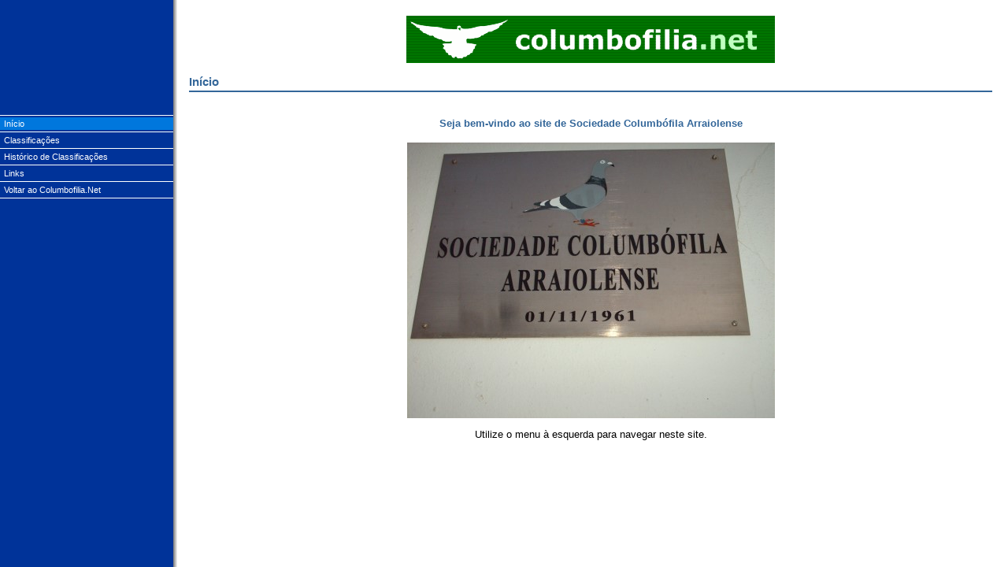

--- FILE ---
content_type: text/html
request_url: http://www.columbofilia.net/arraiolense/main01.htm
body_size: 646
content:
<html>

<head>
<title>Página de Sociedade Columbófila Arraiolense</title>
<meta http-equiv="Content-Type" content="text/html; charset=windows-1252">
</head>

<frameset cols="220,*" framespacing="0" border="0" frameborder="0">
<frame name="left" src="left01.htm" target="_parent" marginwidth="0" marginheight="0" scrolling="auto" noresize>
<frame name="main" src="Inicio.htm" target="_self" marginwidth="20" marginheight="20" scrolling="auto" noresize>
<noframes>
  <body>
<a href="left01.htm">Clique Aqui para o Menu</a>
<a href="Inicio.htm">Clique Aqui para a Página de Conteúdo</a>
  </body>
  </noframes>
</frameset>

</html>

--- FILE ---
content_type: text/html
request_url: http://www.columbofilia.net/arraiolense/left01.htm
body_size: 1996
content:
<html>

<head>
<meta http-equiv="Content-Type" content="text/html; charset=windows-1252">
<title>Página de Sociedade Columbófila Arraiolense</title>
<base target="_self">
<LINK REL="stylesheet" Type="text/css" HREF="menu.css">
</head>

<body>

<table border="0" cellpadding="0" cellspacing="0" height="100%" width="220">
<tr valign="center">
<td width="220">
<table border="0" width="220" height="100%" cellpadding="2" cellspacing="0" style="border-collapse: collapse">
<!--
  <tr>
    <td height="140">
      <p align="center"><img src="logo.gif" alt="Logotipo" WIDTH="135" HEIGHT="129" border="0"></p></td>
  </tr>
-->
  <tr>
    <td height="20%">
      &nbsp;</td>
  </tr>
  <tr>
    <td background="line.gif" height="5"></td>
  </tr>
  <tr>
    <td class="trSelected" id="selected" style="PADDING-LEFT: 5px;">
<a href="main01.htm" target="_parent">Início</a></td>
  </tr>  <tr>
    <td background="line.gif" height="5"></td>
  </tr>
  <tr>
    <td  style="PADDING-LEFT: 5px;">
<a href="main05.htm" target="_parent">Classificações</a></td>
  </tr>  <tr>
    <td background="line.gif" height="5"></td>
  </tr>
  <tr>
    <td  style="PADDING-LEFT: 5px;">
<a href="main06.htm" target="_parent">Histórico de Classificações</a></td>
  </tr>  <tr>
    <td background="line.gif" height="5"></td>
  </tr>
  <tr>
    <td  style="PADDING-LEFT: 5px;">
<a href="main13.htm" target="_parent">Links</a></td>
  </tr>  <tr>
    <td background="line.gif" height="5"></td>
  </tr>
  <tr>
    <td  style="PADDING-LEFT: 5px;">
<a href="http://www.columbofilia.net/" target="_parent">Voltar ao Columbofilia.Net</a></td>
  </tr>  <tr>
    <td background="line.gif" height="5"></td>
  </tr>
<tr height="100%">
<td>
</td>
</tr>
</table>
</td>
</tr>
</table>
<script language="JavaScript"> 
<!--
var el = document.getElementById('selected');
if (el != null)
{        
  el.scrollIntoView(false);
  el.focus();
}
-->
</script>
</body>
</html>

--- FILE ---
content_type: text/html
request_url: http://www.columbofilia.net/arraiolense/Inicio.htm
body_size: 1753
content:
<!DOCTYPE HTML PUBLIC "-//W3C//DTD HTML 4.0 Transitional//EN">
<html>

<head>
<title>Página de Sociedade Columbófila Arraiolense</title>
<meta http-equiv="Content-Type" content="text/html; charset=utf-8">
<META HTTP-EQUIV="imagetoolbar" CONTENT="no">
<base target="_self">
<LINK REL="stylesheet" Type="text/css" HREF="def.css">
<script language="JavaScript" type="text/javascript">
<!--
function DoPopup(ImageName, winWidth, winHeight) {
if (winWidth + 50 > screen.width && screen.width > 600) winWidth = screen.width - 50;
if (winHeight + 70 > screen.height && screen.height > 400) winHeight = screen.height - 70;
var winLeft = (screen.width - winWidth) / 2;
var winUp = ((screen.height - winHeight) / 2) - 30;
if (winLeft < 0) winLeft = 0;
if (winUp < 0) winUp = 0;
PopupWindow = window.open(ImageName,"Popup", "width="+winWidth+", height="+winHeight+", left="+winLeft+", top="+winUp+", toolbar=0, status=0, menubar=0, resizable=1, scrollbars=1 ");
PopupWindow.focus();
}
-->
</script>
</head>

<body class="bodyresults">
<!--pub--><p align="center"><iframe src="http://www.loftgest.com/pubex.aspx?from1=sitecol&from2=colnet" width="468" height="60" frameborder="0" scrolling="no"></iframe></p><!--/pub-->

<p align="left" width="100%" class="sectiontitle">Início</p>
<br><H4 class=colortext align=center>Seja bem-vindo ao site de Sociedade Columbófila Arraiolense</H4>
<P align=center><IMG src="Logo.jpg" width=467 height=350></P>
<P align=center>Utilize o menu à esquerda para navegar neste site.</P>


<script language="JavaScript" src="http://www.columbofilia.net/stats2.js" type="text/javascript"></script>
<script language="JavaScript" type="text/javascript"><!--
DoStats()
-->
</script>
</BODY>
</HTML>

--- FILE ---
content_type: text/html; charset=utf-8
request_url: http://www.loftgest.com/pubex.aspx?from1=sitecol&from2=colnet
body_size: 519
content:

<!DOCTYPE HTML PUBLIC "-//W3C//DTD HTML 4.0 Transitional//EN">
<HTML><HEAD><title>LoftGest</title>
<meta name="vs_targetSchema" content="http://schemas.microsoft.com/intellisense/ie5">
</HEAD>
<body id="phBody" style="MARGIN: 0px;" bgcolor="#ffffff"><a href="http://www.columbofilia.net" target="_top"><img border="0" src="http://www.loftgest.com/pubex/BannerColNet.gif" alt="Faça clique para aceder ao Portal Columbofilia.Net" title="Faça clique para aceder ao Portal Columbofilia.Net" /></a></body>
</HTML>


--- FILE ---
content_type: text/css
request_url: http://www.columbofilia.net/arraiolense/menu.css
body_size: 384
content:
BODY
{
	margin: 0 0 0 0;
	background-color: #003399;
}

A:link
{
	color: #FFFFFF;
	text-decoration:none;
}

A:visited
{
	color: #FFFFFF;
	text-decoration:none;
}

TABLE
{
	font-family: verdana, Arial;
    	font-size: 8pt;
}

.TrSelected
{
	background-color: #0077DD;
}

.fixedfont
{
	font-family: verdana, Arial;
	font-size: 8pt;
	color: #FFFFFF;
}
